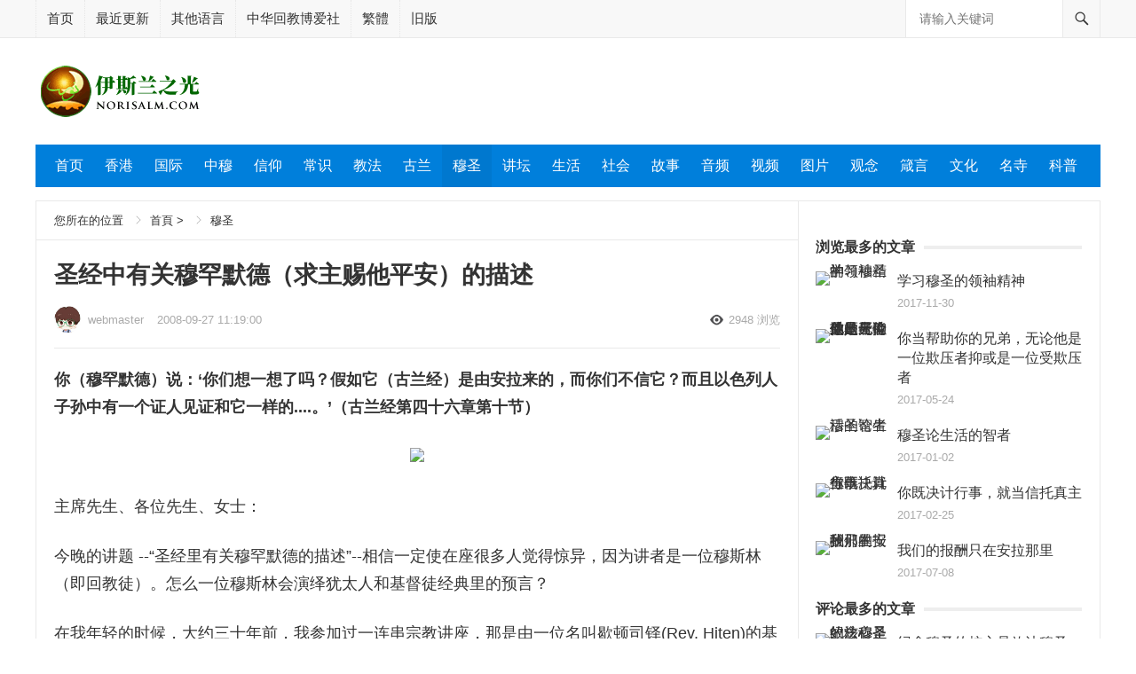

--- FILE ---
content_type: text/html
request_url: http://norislam.com/html/hadith/2015-04-29/3933.html
body_size: 69740
content:
<!DOCTYPE html>
<html lang="zh-CN">
<head>
<meta charset="UTF-8">
<meta name="viewport" content="width=device-width, initial-scale=1">
<meta http-equiv="X-UA-Compatible" content="IE=edge">
<meta name="HandheldFriendly" content="true">
<link rel="shortcut icon" href="/skin/ecms187/images/favicon.ico"/>
<meta name="keywords" content="穆圣" />
<meta name="description" content="圣经中有关穆罕默德（求主赐他平安）的描述 " />
<title>圣经中有关穆罕默德（求主赐他平安）的描述--伊斯兰之光</title>
<link rel='stylesheet'  href='/skin/ecms187/css/style.css' type='text/css' media='all' />
<link rel='stylesheet'  href='/skin/ecms187/css/genericons.css' type='text/css' media='all' />
<link rel='stylesheet'  href='/skin/ecms187/css/responsive.css' type='text/css' media='all' />
<script type='text/javascript' src='http://www.norislam.com/e15/skin/ecms187/js/jquery.js?ver=1.12.4'></script>
<script type='text/javascript' src='/skin/ecms187/js/jquery-migrate.min.js?ver=1.4.1'></script>
<script type="text/javascript" src="/e/data/js/ajax.js"></script>
</head>

<body class="post-template-default single single-post postid-3933 single-format-standard">
<div id="page" class="site"> <header id="masthead" class="site-header clear">
    <div id="primary-bar">
      <div class="container">
        <nav id="primary-nav" class="main-navigation">
          <div class="menu-container">
            <ul id="primary-menu" class="sf-menu">
              <li><a href="/">首页</a></li>
<li><a href="/html/latest">最近更新</a></li>
<li><a href="#">其他语言</a>
<ul class="sub-menu">
<li><a href="http://www.hkislam.com/en/">English</a></li>
<li><a href="http://www.hkislam.com/Arabic/index.asp">Arabic</a></li>
<li><a href="http://www.hkislam.com/Urdu/">Urdu</a></li>
</ul>
</li>
<li><a href="http://www.cmcfa.com">中华回教博爱社</a></li>
<li><a href="http://www.hkislam.com/">繁體</a></li>
<li><a href="http://www.hkislam.com/index.php">旧版</a></li> 
              <script src="/e/member/login/loginjs.php"></script>
            </ul>
          </div>
        </nav>
        <div class="header-search">
          <form onsubmit="return checkSearchForm()" method="post" name="searchform" id="searchform" class="searchform" action="/e/search/index.php" >
            <input type="search" name="keyboard" class="search-input" placeholder="请输入关键词" autocomplete="off">
            <button type="submit" class="search-submit"><span class="genericon genericon-search"></span></button>
            <input type="hidden" value="title" name="show">
            <input type="hidden" value="1" name="tempid">
            <input type="hidden" value="article" name="tbname">
            <input name="mid" value="1" type="hidden">
            <input name="dopost" value="search" type="hidden">
          </form>
        </div>
      </div>
    </div>
    <div class="site-start clear">
      <div class="container">
        <div class="site-branding">
          <div id="logo"> <span class="helper"></span> <a href="/" rel="home"> <img src="/images/logo.gif" alt=""/> </a> </div>
        </div>
        <div id="zhutibaba-ad-11" class="header-ad widget_ad ad-widget">
          <div class="adwidget"><script src=/d/js/acmsd/thea1.js></script></div>
        </div>
        <span class="mobile-menu-icon"> <span class="menu-icon-open">菜单</span> <span class="menu-icon-close"><span class="genericon genericon-close"></span></span> </span> </div>
    </div>
    <div id="secondary-bar" class="container  clear">
      <nav id="secondary-nav" class="secondary-navigation">
        <div class="menu-container">
          <ul id="secondary-menu" class="sf-menu">
            <li class=""><a href="/">首页</a></li>
            <li class="" ><a href="/html/hk2/">香港</a></li><li class="" ><a href="/html/International/">国际</a></li><li class="" ><a href="/html/China/">中穆</a></li><li class="" ><a href="/html/Faith/">信仰</a></li><li class="" ><a href="/html/common/">常识</a></li><li class="" ><a href="/html/laws/">教法</a></li><li class="" ><a href="/html/research/">古兰</a></li><li class="current-menu-item" ><a href="/html/hadith/">穆圣</a></li><li class="" ><a href="/html/platform/">讲坛</a></li><li class="" ><a href="/html/Life/">生活</a></li><li class="" ><a href="/html/Fait_life/">社会</a></li><li class="" ><a href="/html/Story/">故事</a></li><li class="" ><a href="/html/Names_and_attributes_of_Allah/">音频</a></li><li class="" ><a href="/html/VideoVideo_audio/">视频</a></li><li class="" ><a href="/html/picture/">图片</a></li><li class="" ><a href="/html/Values/">观念</a></li><li class="" ><a href="/html/Proverbs/">箴言</a></li><li class="" ><a href="/html/Culture/">文化</a></li><li class="" ><a href="/html/mosque/">名寺</a></li><li class="" ><a href="/html/Nature&Science/">科普</a></li>          </ul>
        </div>
      </nav>
    </div>
    <div class="mobile-menu clear">
      <div class="container">
        <div class="menu-left">
          <div class="menu-container">
            <ul id="primary-mobile-menu" class="">
              <li><a href="/">首页</a></li>
<li><a href="/html/latest">最近更新</a></li>
<li><a href="#">自定义链接</a></li>
<li><a href="#">自定义链接</a></li>
<li><a href="/e/member/cp/">会员中心</a></li>
            </ul>
            </li>
            </ul>
          </div>
        </div>
        <div class="menu-right">
          <div class="menu-container">
            <ul id="secondary-mobile-menu" class="">
              <li class=""><a href="/"  title="网站首页">网站首页</a></li>
                                          <li class=""><a href="/html/hk2/">
                香港                </a></li>
                                          <li class=""><a href="/html/International/">
                国际                </a></li>
                                          <li class=""><a href="/html/China/">
                中穆                </a></li>
                                          <li class=""><a href="/html/Faith/">
                信仰                </a></li>
                                          <li class=""><a href="/html/common/">
                常识                </a></li>
                                          <li class=""><a href="/html/laws/">
                教法                </a></li>
                                          <li class=""><a href="/html/research/">
                古兰                </a></li>
                                          <li class="current-menu-item"><a href="/html/hadith/">
                穆圣                </a></li>
                                          <li class=""><a href="/html/platform/">
                讲坛                </a></li>
                                          <li class=""><a href="/html/Life/">
                生活                </a></li>
                                          <li class=""><a href="/html/Fait_life/">
                社会                </a></li>
                                          <li class=""><a href="/html/Story/">
                故事                </a></li>
                                          <li class=""><a href="/html/Names_and_attributes_of_Allah/">
                音频                </a></li>
                                          <li class=""><a href="/html/VideoVideo_audio/">
                视频                </a></li>
                                          <li class=""><a href="/html/picture/">
                图片                </a></li>
                                          <li class=""><a href="/html/Values/">
                观念                </a></li>
                                          <li class=""><a href="/html/Proverbs/">
                箴言                </a></li>
                                          <li class=""><a href="/html/Culture/">
                文化                </a></li>
                                          <li class=""><a href="/html/mosque/">
                名寺                </a></li>
                                          <li class=""><a href="/html/Nature&Science/">
                科普                </a></li>
                          </ul>
          </div>
        </div>
      </div>
    </div>
    <span class="search-icon"> <span class="genericon genericon-search"></span> <span class="genericon genericon-close"></span> </span> </header>
<div class="nav2">
          <ul>
                        <li class=""><a href="/"  title="网站首页">首页</a></li>
                                          <li class=""><a href="/html/hk2/">
                香港                </a></li>
                                          <li class=""><a href="/html/International/">
                国际                </a></li>
                                          <li class=""><a href="/html/China/">
                中穆                </a></li>
                                          <li class=""><a href="/html/Faith/">
                信仰                </a></li>
                                          <li class=""><a href="/html/common/">
                常识                </a></li>
                                          <li class=""><a href="/html/laws/">
                教法                </a></li>
                                          <li class=""><a href="/html/research/">
                古兰                </a></li>
                                          <li class="hover"><a href="/html/hadith/">
                穆圣                </a></li>
                                          <li class=""><a href="/html/platform/">
                讲坛                </a></li>
                                          <li class=""><a href="/html/Life/">
                生活                </a></li>
                                          <li class=""><a href="/html/Fait_life/">
                社会                </a></li>
                                          <li class=""><a href="/html/Story/">
                故事                </a></li>
                                          <li class=""><a href="/html/Names_and_attributes_of_Allah/">
                音频                </a></li>
                                          <li class=""><a href="/html/VideoVideo_audio/">
                视频                </a></li>
                                          <li class=""><a href="/html/picture/">
                图片                </a></li>
                                          <li class=""><a href="/html/Values/">
                观念                </a></li>
                                          <li class=""><a href="/html/Proverbs/">
                箴言                </a></li>
                                          <li class=""><a href="/html/Culture/">
                文化                </a></li>
                                          <li class=""><a href="/html/mosque/">
                名寺                </a></li>
                                          <li class=""><a href="/html/Nature&Science/">
                科普                </a></li>
              </ul>
        </div>

  <div class="clear"></div>
  <div id="content" class="site-content container clear">
    <div class="clear">
      <div id="primary" class="content-area">
        <div class="breadcrumbs"> <span class="breadcrumbs-nav"> <span class="here">您所在的位置</span> <a href="/">首頁</a>&nbsp;>&nbsp;<a href="/html/hadith/">穆圣</a> </span> </span> </div>
        <main id="main" class="site-main" >
          <article id="post-133" class="post-3933 post type-post status-publish format-standard has-post-thumbnail hentry">
            <header class="entry-header">
              <h1 class="entry-title">圣经中有关穆罕默德（求主赐他平安）的描述</h1>
                            <div class="entry-meta"> <span class="entry-author">  <img src='/skin/ecms187/images/avatar.jpg' class='avatar avatar-80 photo' height='80' width='80'/> webmaster  </span> <span class="entry-date"> 2008-09-27 11:19:00 </span> <span class="sticky-meta-right"> <span class="bdsharebuttonbox"> <a href="#" class="bds_more" data-cmd="more"></a> <a href="#" class="bds_tsina" data-cmd="tsina" title="分享到新浪微博"></a> <a href="#" class="bds_weixin" data-cmd="weixin" title="分享到微信"></a> <a href="#" class="bds_sqq" data-cmd="sqq" title="分享给QQ好友"></a> <a href="#" class="bds_qzone" data-cmd="qzone" title="分享到QQ空间"></a> </span> <span class="meta-right"> <span class="entry-comment"><a href="/html/hadith/2015-04-29/3933.html#respond" class="comments-link" ><script src=/e/public/ViewClick/?classid=64&id=3933&addclick=1></script> 浏览</a></span> </span>
                </span> </div>
            </header>
<div class="pcd_ad"><script src=/d/js/acmsd/thea15.js></script></div>
<div class="mbd_ad"></div>
            <div class="entry-content">
              
              <p><strong>你（穆罕默德）说：‘你们想一想了吗？假如它（古兰经）是由安拉来的，而你们不信它？而且以色列人子孙中有一个证人见证和它一样的....。’（古兰经第四十六章第十节）</strong></p>
<p align="center"><a href="/d/file/html/hadith/2020-09-05/5147ab9f158869b94530a5227e3d7b64.jpg" target="_blank"><img border="0" src="/d/file/html/hadith/2020-09-05/5147ab9f158869b94530a5227e3d7b64.jpg" /></a></p>
<p>主席先生、各位先生、女士：</p>
<p>今晚的讲题 --“圣经里有关穆罕默德的描述”--相信一定使在座很多人觉得惊异，因为讲者是一位穆斯林（即回教徒）。怎么一位穆斯林会演绎犹太人和基督徒经典里的预言？</p>
<p>在我年轻的时候，大约三十年前，我参加过一连串宗教讲座，那是由一位名叫歇顿司铎(Rev. Hiten)的基督教神学家主持的，地点在德尔班(Durban，南非联邦东部一海港）的皇家剧院(Theater Royal)。</p>
<p><strong>教宗或基辛格？</strong></p>
<p>这位司铎正在讲述圣经理的预言。他继而证明圣经预言苏俄的崛起，和末日的来临。在讲到某处时他甚至要证明教宗也被包括在圣经预言之内。他起劲地细述，为的是要使听众相信启示录（新约圣经最后一书）所载的“兽六百六十六”是指那被认为是代表基督(Vicar of Christ on earth)的教宗。我们穆斯林不宜介入这个罗马天主教徒和基督教徒之间的争论；不过，顺带的说，据基督徒最新的解释，“兽六百六十六”是指基辛格博士(1)。基督教学者们灵巧和努力不懈地证明他们的说法是对的。</p>
<p>歇顿司铎的演讲使我不禁要问，若圣经预言这么多的事，包括教宗和以色列，那它一定也会述及有关人类最伟大的施惠者--至圣穆罕默德（愿主赐他平安）。</p>
<p>从我早年开始，我便致力寻找这个答案。我接触过很多教士，参加讲道会，和读遍了一切我所遇到有关圣经预言的文字。今晚我要向大家讲述一次我和一位德国新教(Dutch Reformed Church)教士的谈话。</p>
<p><strong>幸运的十三</strong></p>
<p>在一次纪念至圣穆罕默德诞辰聚会里，我被邀到特兰斯瓦尔(Transvaal南非共和国东北部一省)演讲。我知道在特兰斯瓦尔的人说的是非洲语，就是穆斯林，也说非洲语。我觉得我应要略懂一点该种语言，好使我可以和当地人亲切些。我打开电话簿，打电话给说非洲语的教堂，我向教士们表明目的，说有兴趣与他们谈谈，但他们全都婉拒我的请求。十三是我的幸运号码，第十三次电话接通后，使我雀跃万分。一位名云希顿(Van heerden)的教士答应在我去特兰斯瓦尔的星期六那天下午与我在他家里相聚。</p>
<p>他热诚的在阳台款待我。他说如我不介意，他想和其岳父（一位七十岁的老人）一起与我谈谈。我不介意，于是我们三人便安坐于他的书房里。</p>
<p><strong>为什么没有？</strong></p>
<p>我问：“圣经对穆罕默德有什么描述？”他毫不犹疑的说：“没有！”我问：“为什么没有？根据你们的解释，圣经载有很多关于苏俄崛起和世界末日的预言，甚至述及罗马天主教教宗。”他说：“是，但并没有提及穆罕默德。”我再问：“为什么没有？的确穆罕默德这人使亿万信徒相信：</p>
<p><strong>耶稣(2)是奇迹诞生</strong></p>
<p>耶稣是主的使者(3)(Messiah，古兰经国语译解译作埋希哈）</p>
<p>耶稣得主的允许使死人复活，治愈盲人和痲疯患者。</p>
<p>这书（圣经）必然有多少提及这位称颂耶稣和其母亲玛莉亚的伟大领袖。”</p>
<p>与我们一起的老者答：“我的孩子，五十年来我一直阅读圣经，如有任何地方提及他，我一定知道的。”</p>
<p><strong>不是指名道姓的！</strong></p>
<p>我问：“据你所说，在旧约圣经里不是有数以百计预言关于耶稣的来临吗？”那教士插口说：“不是以百计，是以千计。”我说：“我不是要争论在旧约里是否有一个或千个预言提及耶稣的到来，因为整个穆斯林世界已接受了有关耶稣来临之说，而并不需要靠圣经预言的引证。我们穆斯林之所以接受真正身份(de facto)的耶稣，全只凭穆罕穆德；同时，现今世上至少有九亿人敬爱这伟大的主的差使--耶稣，他们不是由于基督徒凭圣经把他们说服。在这〝成千″的预言中，可否请你只举出一例，在其中载有耶稣这个名字？那〝埋希哈″(Messiah)，译做〝基督″(Christ)，并不是名字，而是一称号。是否有这么一句预言，说埋希哈的名字是耶稣，而他的母亲名玛莉亚，他的父亲名约瑟(Joseph the Carpenter)，他并且将会于希律王(Herod the King)在位时诞生，等等...？没有！一切这些细节都没有，那么，你怎可以断定那〝成千″的预言是指耶稣？”</p>
<p><strong>何谓预言？</strong></p>
<p>教士回答说：“你要知道，预言是以文字描绘一些将来发生的事物。当事物真的来临，我们便可清晰地从预言中看见事物的上演。”我说：“其实你做的就是推理，逻辑演绎，你把二和二相加。”他说：“对。”我说：“倘若你是以这方法来处理这〝成千″的预言，从而证明这些预言是描述耶稣的话，那为什么我们不可用同样方式来看待穆罕默德？”教士同意，说这是公平的假设，一个对问题合理的处理方式。</p>
<p>我请他打开旧约申命记第十八章十八节。我以非洲语念出该章节的内容，因为我目的是要多些练习南非的土语。（申命记第十八章十八节南非语译文从略）。</p>
<p>中文翻译：“我必在他们弟兄中间，给他们兴起一位先知像你，我要将当说的话传给他，他要将我一切所吩咐的，都传给他们。”</p>
<p><strong>先知（4）像摩西</strong></p>
<p>念完那章节后，我为我的不大正确的非洲语发音道歉，但教士说我念的不错。我问：“这预言暗指谁？”他毫不犹疑地答：“耶稣！”我问：“为什么是耶稣--他的名字不见提及？”教士答：“因为预言是以文字描绘某些将来发生的事物，我们认为这章节的文字正好是形容他。你看，在这预言里最重要之处是像你二字--像摩西，而耶稣正是像摩西。”我问：“什么地方是耶稣像摩西？”教士答：“首先，摩西是犹太人，耶稣也是犹太人；其次，摩西是先知，耶稣也是先知，所以，耶稣像摩西，而这正是主给摩西的预言--像你。”“你可否看到他们其他相似的地方？”我问。教士说他不能。我回答说：“如只是以这两点作为找寻这章节里所预言的人的标准，那么这些标准亦可同样适用于圣经里任何一位在摩西支后的先知，例如：所罗门(Solomon)以赛亚(Isaiah)、以西结(Ezekiel)、但以理(Daniel)、何西阿(Hosea)、约珥(Joel)、玛垃基(Malachi)、施洗约翰(John the Baptist)等；因为他们全都是犹太人而同时也是先知，为什么我们不可以说这预言是指他们任何一人，而独指耶稣？为何我们要轻此重彼？”教士没有回答。我继续说：“依我看，耶稣最不像摩西，如我有说错，请指正我。”</p>
<p><strong>三不像</strong></p>
<p>于是，我向他解释说：“第一，耶稣不像摩西，因为，据你们所说，耶稣是主，而摩西不是主，对吗？”他答：“对。”我说：“因此耶稣不像摩西！第二，据你们所说，耶稣为世人赎罪而死，但摩西不需要为世人赎罪而死，对吗？”他又说：“对。”我说：“因此耶稣不像摩西！第三，据你们所说，耶稣曾到地狱三天，但摩西不需要到那里去，对吗？”他温顺地回答：“对。”我总结说：“因此耶稣不像摩西！”</p>
<p>“且慢，”我继续说：“这些都不是强有力的，可触摸的事实，它们只不过是信仰上的东西，年纪轻的不易明白，让我们讨论一些更简单易明的，就是要你的孩子来听，也容易跟上，好吗？”教士很高兴接纳我的提议。</p>
<p><strong>父、母</strong></p>
<p>（一）“摩西有父，也有母。穆罕默德有父，也有母。可是耶稣只有母，没有父，对吗？”他说：“对。”我说：“因此，耶稣不像摩西，穆罕默德才像摩西。”</p>
<p><strong>奇迹诞生</strong></p>
<p>（二）“摩西和穆罕默德同是因自然物界条件而生的，及是由其父母的性结合而生；但耶稣是因奇迹而生的。马太福音第一章十八节告诉我们：‘...他母亲玛莉亚已经许配了约瑟，还没有迎娶，玛莉亚就从圣灵怀了孕。’同时，路加福音告诉我们，当玛莉亚得知她生孩子的喜讯的时候，她问：‘我没有出嫁，怎么有这事呢？天使回答说，圣灵要临到你身上，至高者的能力要阴庇你...。’（路加福音第一章卅五节）。古兰经以更崇高庄重的语气证实耶稣的奇迹诞生。‘妈尔嫣（玛莉亚）说：我的主啊！未曾有人接近我，我从哪里有子呢？主说：虽然如此，安拉(5)随意造化他意欲的，当祂决定一事的时候，只对它说〝有″，它立刻就有。’（古兰经第三章四十七节）主不需要置一卵于人或动物体内，祂只要意欲〝有″，物便显现了。这就是穆斯林对耶稣诞生的观念。”我问教士说：“是否耶稣的奇迹诞生与摩西和穆罕默德的自然诞生刚好相反？”他神气地答：“是！”我说：“因此耶稣不像摩西，穆罕默德才像摩西。主在申命记第十八章十八节对摩西说：‘像你’（像摩西），而穆罕默德正好像摩西。”</p>
<p><strong>婚姻</strong></p>
<p>（三）“摩西和穆罕默德有结婚，生孩子，但耶稣整生人都是独身，对吗？”教士说：“对。”我说：“因此耶稣不像摩西，穆罕默德才像摩西。”</p>
<p><strong>耶稣被族人拒绝</strong></p>
<p>（四）“摩西和穆罕默德在世时，其族人认之为先知、圣人。虽然犹太人对摩西施以无止境的迫害，甚至要杀他于荒野，但在整个民族而言，他们承认摩西是主给他们派来的差使。阿拉伯人亦曾使穆罕默德走投无路，教他受尽了苦头。他在麦加宣道十三年后，被迫迁离其出生地，但在他死前，整个阿拉伯民族承认他是主的差使。可是，据圣经上说，‘他（耶稣）到自己的地方来，自己的人倒不接待他。’（约翰福音第一章十一节）甚至现在，差不多二千年后，耶稣的族人--犹太人--大体上仍拒绝他，对吗？”教士说：“对。”我说：“因此，耶稣不像摩西，穆罕默德才像摩西。”</p>
<p><strong>俗世之国</strong></p>
<p>（五）“摩西和穆罕默德同是主的差使，也是王。主的差使，是一位接受天启的人，他把天启不增删的传给世人，及指引世人于正道。王者，是有权置人于生死的人，此人是否戴冠冕，或人们是否称呼他为〝皇帝″等等，都毫不重要，如他有特权处人以死刑，他便是王。摩西就是有此特权的人。你可还记得一以色列人在安息日检柴被人发现，摩西使人用石头把检柴人打死。（民数记第十五章卅六节）。圣经也提及其他罪刑，犯者都被摩西判处死刑。穆罕默德也操生杀之权。不过，在圣经里，有些人如约拿、但以理、以斯拉、施洗约翰，虽是主的差使，但无力推行法典，只能传达主的信息，而在别人断言拒绝其信息时显得无可奈何。耶稣不幸亦是其中一例。圣经清楚证明这点：当耶稣被拉到罗马总督彼拉多跟前，被指煽动叛乱，耶稣提出一有力证据自辩，他答说：‘我的国不属这世界，我的国若属这世界，我的臣仆必要争战，使我不至于被交给犹太人，只是我的国不属这世界。’（约翰福音第十八章卅六节）这话使彼拉多得到心安，耶稣虽是疯子（因彼拉多不信主，不信耶稣说真实话，以为他疯狂了），他不会对自己的统治权构成威胁。耶稣所宣称的是〝属灵的国″(spiritual kingdom)，也就是说，他只称自己是一先知而已！对吗？”教士答：“对。”我说：“因此耶稣不像摩西，穆罕默德才像摩西。”</p>
<p><strong>没有新律法</strong></p>
<p>（六）“摩西和穆罕默德给人带来新律法。摩西不仅给以色列人带来十诫(Ten Commandments)，更制订了一套完整的礼法，以指导其族人。穆罕默德源出于一愚昧野蛮的民族，族人与继母通婚，活埋女儿；那时，酗酒、通奸、赌博和拜偶像是每日不可或缺的事。吉朋(Gibbon)在〝罗马帝国的没落″(Decline and Fall of the Roman Empire)一书中有此描述：‘人的凶残几近失去常性，与禽兽无异。’在那日子里，人兽难以区分，人只是野兽的化身。”</p>
<p>“穆罕默德的到来，使他们从卑贱野蛮之境跃升为，如喀莱尔(Thomas Carlyle苏格兰作家、历史学家及哲学家)所说，‘知识与光明之旗手’。‘对于阿拉伯人来说简直有如自黑暗找到光明。阿拉伯首次得到新生。一个自天地出开便浪迹荒野的穷苦游牧民族竟由渺小失落之境摇身一变而成举世知名。其后的一百年间，阿拉伯的统治权伸延至西班牙的格拉那达(Granada)和印度的德里(Delhi)。凭着勇武与才智，阿拉伯的光芒照耀了世界上一大片土地...。’这一切的功绩正是由于穆罕默德带给他的族人一套他们所未有的法律和秩序。”</p>
<p>“至于耶稣，当犹太人怀疑他可能是骗子时，他极力向他们保证说自己并不是给他们带来-新宗教-没有新律法。如耶稣所说：‘莫想我来要废掉律法和先知，我来不是要废掉，乃是要成全。我实在告诉你们，就是到天地都废去了，律法的一点一画也不能废去，都要成全。’（马太福音第五章十七至十八节）换句话说，他不是要带来新的律法：他的到来只是要成全已有的法律，这正是他要犹太人明白的，除非他别有用心诱使犹太人相信他是神，和以诡计给他们创一新宗教。不会！主的差使永不会采用这些卑劣手段去破坏主的宗教。他要成全律法。他遵守摩西的诫律，尊重安息日。未尝有一犹太人指着耶稣说：〝为何你不守斋？″或〝为何你撕面包前不洗手？″这些指责常用于耶稣的门徒，但未尝用于耶稣，这是因为他尊重以前的使者所定下的法律。简言之，他没有创新宗教，没有像摩西和穆罕默德带来新法律，对吗？”教士答：“对。”我说：“因此耶稣不像摩西，穆罕默德才像摩西。”</p>
<p><strong>他们怎样去世</strong></p>
<p>“摩西和穆罕默德都是死于自然，但据基督教义，耶稣是死于被钉在十字架上，对吗？”教士说：“对。”我断言说：“因此耶稣不像摩西，穆罕默德才像摩西。”</p>
<p><strong>居于天</strong></p>
<p>“摩西和穆罕默德死后被埋葬地下，但据你们说，耶稣死后安息于天，对吗？”教士说：“对。”我说：“因此耶稣不像摩西，穆罕默德才像摩西。”</p>
<p>-----------</p>
<p>注释：</p>
<p>(1）基督徒注释家把每一个英文字母配以数字六或六的倍数，即是：A=6, B=12, C=18, D=24如此类推。以六为基数是因为在圣经里〝兽″的数值是〝666″。试以此法计算基辛格博士。</p>
<p>(2)即尔撒。由于作者与基督教人士谈话，为了方便起见，人名乃习用圣经称号。</p>
<p>(3)埋希哈Messiah此名来自阿拉伯和希伯来语Masaha，意即擦、按摩、涂膏，在宗教意义上，解作被涂膏的人---教士和帝王被涂以膏者，即被授以职衔。埋希哈译作基督Christ并不作〝神″解，甚至在圣经里古列也被授予此职衔，使其统辖列国。（以赛亚书第四十五章一节）</p>
<p>(4)“先知”在伊斯兰教里，应解作“主的使者”，原因如（2），故习用之。</p>
<p>(5)安拉，闪族语（包括希伯来人、阿拉伯人、腓尼基人和亚述人），是神的专有名词，亦即造物主。</p>
<p>              

            </div>
            <div class="pagination2 pagination-multi"><ul><a title="Page">&nbsp;<b>1</b>/<b>3</b> </a>&nbsp;&nbsp;&nbsp;<b>1</b>&nbsp;<a href="/html/hadith/2015-04-29/3933_2.html">2</a>&nbsp;<a href="/html/hadith/2015-04-29/3933_3.html">3</a>&nbsp;<a href="/html/hadith/2015-04-29/3933_2.html">下一頁</a>&nbsp;<a href="/html/hadith/2015-04-29/3933_3.html">尾頁</a></ul></div>
<div class="pcd_ad"><script src=/d/js/acmsd/thea17.js></script></div>
<div class="mbd_ad"></div>
            <div class="entry-footer clear">
              <div class="entry-tags"> <span class="tag-links"> <a href="/e/tags/?tagname=%E7%A9%86%E5%9C%A3" target="_blank">穆圣</a> &nbsp; <a href="/e/tags/?tagname=%E4%B8%8D%E5%90%8C%E4%BF%A1%E4%BB%B0" target="_blank">不同信仰</a></span> </div>
              <span class="entry-like"> <span class="sl-wrapper"><a href="JavaScript:makeRequest('/e/public/digg/?classid=64&id=3933&dotop=1&doajax=1&ajaxarea=diggnum','EchoReturnedText','GET','');" class="sl-button sl-button-133" title="点赞这篇文章"><span class="sl-count" id="diggnum"><script src=/e/public/ViewClick/?classid=64&id=3933&down=5></script> <em>赞</em></span></a><span class="sl-loader"></span></span> </span> </div>
          </article>
          
          <div class="entry-related clear">
            <h3>为您推荐</h3>
            <div class="related-loop clear"> <div class="hentry"> <a class="thumbnail-link" href="/html/Story/2022-01-02/9876.html">
                <div class="thumbnail-wrap"> <img width="300" height="200" src="/d/file/html/Story/2022-01-02/b36bc95694ef0b48baa2dd88a0995c0a.jpg" class="attachment-post_thumb size-post_thumb wp-post-image" alt="穆圣将天房钥匙物归原主" /> </div>
                </a>
                <h2 class="entry-title"><a href="/html/Story/2022-01-02/9876.html">穆圣将天房钥匙物归原主</a></h2>
              </div><div class="hentry"> <a class="thumbnail-link" href="/html/hadith/2021-11-14/9838.html">
                <div class="thumbnail-wrap"> <img width="300" height="200" src="/d/file/html/hadith/2021-11-14/245464b870f491a1c7c28b05000426f7.jpg" class="attachment-post_thumb size-post_thumb wp-post-image" alt="效法穆圣：以优美的方式让真理直击他人心灵" /> </div>
                </a>
                <h2 class="entry-title"><a href="/html/hadith/2021-11-14/9838.html">效法穆圣：以优美的方式让真理直击他</a></h2>
              </div><div class="hentry"> <a class="thumbnail-link" href="/html/hadith/2021-10-25/9820.html">
                <div class="thumbnail-wrap"> <img width="300" height="200" src="/d/file/html/hadith/2021-10-25/72d5f9a97611dcbc14108e48ec193903.jpg" class="attachment-post_thumb size-post_thumb wp-post-image" alt="穆圣成为先知的征兆" /> </div>
                </a>
                <h2 class="entry-title"><a href="/html/hadith/2021-10-25/9820.html">穆圣成为先知的征兆</a></h2>
              </div><div class="hentry"> <a class="thumbnail-link" href="/html/hadith/2021-10-24/9819.html">
                <div class="thumbnail-wrap"> <img width="300" height="200" src="/d/file/html/hadith/2021-10-24/152b484bfe288104a8eeb32284206cec.jpg" class="attachment-post_thumb size-post_thumb wp-post-image" alt="穆圣的宽容精神与《侯代比亚和约》的签订" /> </div>
                </a>
                <h2 class="entry-title"><a href="/html/hadith/2021-10-24/9819.html">穆圣的宽容精神与《侯代比亚和约》</a></h2>
              </div><div class="hentry"> <a class="thumbnail-link" href="/html/hadith/2015-05-08/5904.html">
                <div class="thumbnail-wrap"> <img width="300" height="200" src="/d/file/html/hadith/2021-10-21/bd18c5ab6fe10b202556d540261e9327.jpg" class="attachment-post_thumb size-post_thumb wp-post-image" alt="纪念穆圣的核心是效法穆圣" /> </div>
                </a>
                <h2 class="entry-title"><a href="/html/hadith/2015-05-08/5904.html">纪念穆圣的核心是效法穆圣</a></h2>
              </div><div class="hentry"> <a class="thumbnail-link" href="/html/Fait_life/2015-04-15/1433.html">
                <div class="thumbnail-wrap"> <img width="300" height="200" src="/d/file/html/Fait_life/2021-10-20/52b28c1b41f75e7e14df9e22ef4e6e73.jpg" class="attachment-post_thumb size-post_thumb wp-post-image" alt="穆圣“辞朝演说”的现实意义" /> </div>
                </a>
                <h2 class="entry-title"><a href="/html/Fait_life/2015-04-15/1433.html">穆圣“辞朝演说”的现实意义</a></h2>
              </div> </div>
          </div>
          <div id="comments" class="comments-area">
            <div id="respond" class="comment-respond">
              <h3 id="reply-title" class="comment-reply-title">发表评论 <small><a rel="nofollow" id="cancel-comment-reply-link" href="/html/hadith/2015-04-29/3933.html#respond" style="display:none;">取消回复</a></small></h3>
              <form action="/e/pl/doaction.php" method="post" name="saypl" id="commentform" class="comment-form" novalidate onsubmit="return CheckPl(document.saypl)">
                <p class="comment-notes"><span id="email-notes">电子邮件地址不会被公开。</span> 必填项已用<span class="required">*</span>标注</p>
                <p class="comment-form-comment">
                  <label for="comment">评论</label>
                  <textarea id="comment" name="saytext" cols="45" rows="8" maxlength="65525" required></textarea>
                </p>
                <p class="comment-form-author">
                  <label for="author">昵称 <span class="required">*</span></label>
                  <input id="author" name="username" type="text" value="" size="30" maxlength="245" required='required' />
                </p>
                <p class="comment-form-email">
                  <label for="email">电子邮件 <span class="required">*</span></label>
                  <input id="email" name="email" type="email" value="" size="30" maxlength="100" aria-describedby="email-notes" required='required' />
                </p>
                <p class="comment-form-url">
                  <label for="url">站点</label>
                  <input id="url" name="weburl" type="url" value="" size="30" maxlength="200" />
                </p>
                <p class="comment-form-key">
                  <label for="key">验证码 <span class="required">*</span></label>
                  <input id="key" name="key" type="text" value="" size="30" maxlength="200" />
                  <img src="/e/ShowKey/?v=pl" align="absmiddle" name="plKeyImg" id="plKeyImg" onclick="plKeyImg.src='/e/ShowKey/?v=pl&t='+Math.random()" title="看不清楚,点击刷新" />
                </p>
                <p class="form-submit">
                  <input name="submit" type="submit" id="submit" class="submit" value="发表评论" />
                  <input name="id" type="hidden" id="id" value="3933" />
<input name="classid" type="hidden" id="classid" value="64" />
<input name="enews" type="hidden" id="enews" value="AddPl" />
<input name="repid" type="hidden" id="repid" value="0" />
<input type="hidden" name="ecmsfrom" value="/html/hadith/2015-04-29/3933.html">
<input name="password" type="hidden" class="inputText" id="password" value="" size="16" />
<input name="nomember" type="hidden" id="nomember" value="1" checked="checked" />
                </p>
              </form>
            </div>
            <!-- #respond -->
            <h2 class="comments-title"> 1条评论 </h2>
            <ol class="comment-list">
              <script src="/e/pl/more/?classid=64&id=3933&num=10"></script>
            </ol>
          </div>
        </main>
      </div>     
      <aside id="secondary" class="widget-area sidebar">
        <div id="zhutibaba-ad-9" class="widget widget_ad ad-widget">
          <div class="adwidget"><script src=/d/js/acmsd/thea10.js></script></div>
          
        </div>
        <div id="zazhi_1-views-2" class="widget widget-zazhi-1-views widget_posts_thumbnail">
          <h2 class="widget-title"><span>浏览最多的文章</span></h2>
          <ul>
                        <li class="clear"><a href="/html/hadith/2016-12-17/7659.html" rel="bookmark">
              <div class="thumbnail-wrap"><img width="80" height="80" src="/d/file/html/reading_Islam/Mohamed/2016-12-17/033f60c249e67457fa211c138f9506f1.jpg" class="attachment-widget_thumb size-widget_thumb wp-post-image" alt="学习穆圣的领袖精神" /></div>
              </a>
              <div class="entry-wrap"><a href="/html/hadith/2016-12-17/7659.html" rel="bookmark">
                学习穆圣的领袖精神                </a>
                <div class="entry-meta">
                  2017-11-30                </div>
              </div>
            </li>
                        <li class="clear"><a href="/html/hadith/2017-05-24/8061.html" rel="bookmark">
              <div class="thumbnail-wrap"><img width="80" height="80" src="/d/file/html/hadith/2017-05-24/0f494c9a4f119c7f7dea54cd7ab8159c.jpg" class="attachment-widget_thumb size-widget_thumb wp-post-image" alt="你当帮助你的兄弟，无论他是一位欺压者抑或是一位受欺压者" /></div>
              </a>
              <div class="entry-wrap"><a href="/html/hadith/2017-05-24/8061.html" rel="bookmark">
                你当帮助你的兄弟，无论他是一位欺压者抑或是一位受欺压者                </a>
                <div class="entry-meta">
                  2017-05-24                </div>
              </div>
            </li>
                        <li class="clear"><a href="/html/hadith/2017-01-02/7701.html" rel="bookmark">
              <div class="thumbnail-wrap"><img width="80" height="80" src="/d/file/html/reading_Islam/Mohamed/2017-01-02/cf46283cbfafc5b062c66491f4f63758.jpg" class="attachment-widget_thumb size-widget_thumb wp-post-image" alt="穆圣论生活的智者" /></div>
              </a>
              <div class="entry-wrap"><a href="/html/hadith/2017-01-02/7701.html" rel="bookmark">
                穆圣论生活的智者                </a>
                <div class="entry-meta">
                  2017-01-02                </div>
              </div>
            </li>
                        <li class="clear"><a href="/html/hadith/2017-02-25/7837.html" rel="bookmark">
              <div class="thumbnail-wrap"><img width="80" height="80" src="/d/file/html/reading_Islam/Mohamed/2017-02-25/3dc219affe53faf7db95fdfee8596e0e.jpg" class="attachment-widget_thumb size-widget_thumb wp-post-image" alt="你既决计行事，就当信托真主" /></div>
              </a>
              <div class="entry-wrap"><a href="/html/hadith/2017-02-25/7837.html" rel="bookmark">
                你既决计行事，就当信托真主                </a>
                <div class="entry-meta">
                  2017-02-25                </div>
              </div>
            </li>
                        <li class="clear"><a href="/html/hadith/2017-07-08/8194.html" rel="bookmark">
              <div class="thumbnail-wrap"><img width="80" height="80" src="/d/file/html/hadith/2017-07-08/7871fb97187c31af2411390a8aac6c86.jpg" class="attachment-widget_thumb size-widget_thumb wp-post-image" alt="我们的报酬只在安拉那里" /></div>
              </a>
              <div class="entry-wrap"><a href="/html/hadith/2017-07-08/8194.html" rel="bookmark">
                我们的报酬只在安拉那里                </a>
                <div class="entry-meta">
                  2017-07-08                </div>
              </div>
            </li>
                      </ul>
        </div>
        <div id="zhutibaba-ad-8" class="widget widget_ad ad-widget">
          <div class="adwidget"><script src=/d/js/acmsd/thea11.js></script></div>
          
        </div>
        <div id="zazhi_1-popular-2" class="widget widget-zazhi-1-popular widget_posts_thumbnail">
          <h2 class="widget-title"><span>评论最多的文章</span></h2>
          <ul>
                        <li class="clear"><a href="/html/hadith/2015-05-08/5904.html" rel="bookmark">
              <div class="thumbnail-wrap"><img width="80" height="80" src="/d/file/html/hadith/2021-10-21/bd18c5ab6fe10b202556d540261e9327.jpg" class="attachment-widget_thumb size-widget_thumb wp-post-image" alt="纪念穆圣的核心是效法穆圣" /></div>
              </a>
              <div class="entry-wrap"><a href="/html/hadith/2015-05-08/5904.html" rel="bookmark">
                纪念穆圣的核心是效法穆圣                </a>
                <div class="entry-meta">
                  2021-10-21                </div>
              </div>
            </li>
                        <li class="clear"><a href="/html/hadith/2015-04-29/4036.html" rel="bookmark">
              <div class="thumbnail-wrap"><img width="80" height="80" src="/d/file/html/reading_Islam/Mohamed/2016-12-10/8c7987fb07e5b07ec15739ab094f178a.jpg" class="attachment-widget_thumb size-widget_thumb wp-post-image" alt="先知穆圣确是具备一种伟大性格之人" /></div>
              </a>
              <div class="entry-wrap"><a href="/html/hadith/2015-04-29/4036.html" rel="bookmark">
                先知穆圣确是具备一种伟大性格之人                </a>
                <div class="entry-meta">
                  2016-12-10                </div>
              </div>
            </li>
                        <li class="clear"><a href="/html/hadith/2016-12-08/7630.html" rel="bookmark">
              <div class="thumbnail-wrap"><img width="80" height="80" src="/d/file/html/reading_Islam/Mohamed/2016-12-08/be3f799dcade4b71168b35c10b54b35a.jpg" class="attachment-widget_thumb size-widget_thumb wp-post-image" alt="先知的仁慈" /></div>
              </a>
              <div class="entry-wrap"><a href="/html/hadith/2016-12-08/7630.html" rel="bookmark">
                先知的仁慈                </a>
                <div class="entry-meta">
                  2016-12-08                </div>
              </div>
            </li>
                        <li class="clear"><a href="/html/hadith/2015-04-13/6.html" rel="bookmark">
              <div class="thumbnail-wrap"><img width="80" height="80" src="http://www.hkislam.com/attachments/2012/11/2_2012111412012615M0J.jpg" class="attachment-widget_thumb size-widget_thumb wp-post-image" alt="先知穆圣的遗迹" /></div>
              </a>
              <div class="entry-wrap"><a href="/html/hadith/2015-04-13/6.html" rel="bookmark">
                先知穆圣的遗迹                </a>
                <div class="entry-meta">
                  2012-11-14                </div>
              </div>
            </li>
                        <li class="clear"><a href="/html/hadith/2015-04-29/3679.html" rel="bookmark">
              <div class="thumbnail-wrap"><img width="80" height="80" src="/d/file/html/hadith/2020-10-28/239426775500217e398064bc46ac024f.jpg" class="attachment-widget_thumb size-widget_thumb wp-post-image" alt="穆圣生平(求主赐福他)" /></div>
              </a>
              <div class="entry-wrap"><a href="/html/hadith/2015-04-29/3679.html" rel="bookmark">
                穆圣生平(求主赐福他)                </a>
                <div class="entry-meta">
                  2020-10-28                </div>
              </div>
            </li>
                      </ul>
        </div>
        <div id="zhutibaba-ad-7" class="widget widget_ad ad-widget">
          <div class="adwidget"><script src=/d/js/acmsd/thea12.js></script></div>
          
        </div>
        <div id="zazhi_1-recent-3" class="widget widget-zazhi-1-recent widget_posts_thumbnail">
          <h2 class="widget-title"><span>近期文章</span></h2>
          <ul>
                        <li class="clear"><a href="/html/Faith/2022-01-24/9888.html" rel="bookmark">
              <div class="thumbnail-wrap"><img width="80" height="80" src="/d/file/html/Faith/2022-01-24/1812cdfcfac72b52557089abc8bda1d2.jpg" class="attachment-widget_thumb size-widget_thumb wp-post-image" alt="失明的心灵" /></div>
              </a>
              <div class="entry-wrap"><a href="/html/Faith/2022-01-24/9888.html" rel="bookmark">
                失明的心灵                </a>
                <div class="entry-meta">
                  2022-01-21                </div>
              </div>
            </li>
                        <li class="clear"><a href="/html/Culture/2022-01-24/9887.html" rel="bookmark">
              <div class="thumbnail-wrap"><img width="80" height="80" src="/d/file/html/Culture/2022-01-24/9fd3ff82eb7fb7beb5461ec048b843c1.jpg" class="attachment-widget_thumb size-widget_thumb wp-post-image" alt="考古发现法老时期手稿印证法老遭受的五项灾难" /></div>
              </a>
              <div class="entry-wrap"><a href="/html/Culture/2022-01-24/9887.html" rel="bookmark">
                考古发现法老时期手稿印证法老遭受的五项灾难                </a>
                <div class="entry-meta">
                  2022-01-20                </div>
              </div>
            </li>
                        <li class="clear"><a href="/html/platform/2022-01-24/9886.html" rel="bookmark">
              <div class="thumbnail-wrap"><img width="80" height="80" src="/d/file/html/platform/2022-01-24/0f039f8165a133440b6503105c1e02fb.jpg" class="attachment-widget_thumb size-widget_thumb wp-post-image" alt="如何变得美丽" /></div>
              </a>
              <div class="entry-wrap"><a href="/html/platform/2022-01-24/9886.html" rel="bookmark">
                如何变得美丽                </a>
                <div class="entry-meta">
                  2022-01-18                </div>
              </div>
            </li>
                        <li class="clear"><a href="/html/platform/2022-01-24/9885.html" rel="bookmark">
              <div class="thumbnail-wrap"><img width="80" height="80" src="/d/file/html/platform/2022-01-24/36a61e83aa22bfbd55f196072a0cdc27.jpg" class="attachment-widget_thumb size-widget_thumb wp-post-image" alt="因袭的信与理性思辨的信哪个高贵？" /></div>
              </a>
              <div class="entry-wrap"><a href="/html/platform/2022-01-24/9885.html" rel="bookmark">
                因袭的信与理性思辨的信哪个高贵？                </a>
                <div class="entry-meta">
                  2022-01-17                </div>
              </div>
            </li>
                        <li class="clear"><a href="/html/hadith/2022-01-15/9884.html" rel="bookmark">
              <div class="thumbnail-wrap"><img width="80" height="80" src="/d/file/html/hadith/2022-01-15/083eabf6e609f84457f9adffa1e3069f.jpg" class="attachment-widget_thumb size-widget_thumb wp-post-image" alt="【圣训简释】前定与自由" /></div>
              </a>
              <div class="entry-wrap"><a href="/html/hadith/2022-01-15/9884.html" rel="bookmark">
                【圣训简释】前定与自由                </a>
                <div class="entry-meta">
                  2022-01-14                </div>
              </div>
            </li>
                      </ul>
        </div>
        <div id="zhutibaba-ad-6" class="widget widget_ad ad-widget">
          <div class="adwidget"><script src=/d/js/acmsd/thea13.js></script></div>
          
        </div>
        <div id="zazhi_1-random-3" class="widget widget-zazhi-1-random widget_posts_thumbnail">
          <h2 class="widget-title"><span>随机文章</span></h2>
          <ul>
                        <li class="clear"><a href="/html/hadith/2017-04-06/7944.html" rel="bookmark">
              <div class="thumbnail-wrap"><img width="80" height="80" src="/d/file/html/reading_Islam/Mohamed/2017-04-06/3b01c96ea00f0f5782ba9b9f20cda15d.jpg" class="attachment-widget_thumb size-widget_thumb wp-post-image" alt="安拉浓荫下乘凉的七种人" /></div>
              </a>
              <div class="entry-wrap"><a href="/html/hadith/2017-04-06/7944.html" rel="bookmark">
                安拉浓荫下乘凉的七种人                </a>
                <div class="entry-meta">
                  2017-04-06                </div>
              </div>
            </li>
                        <li class="clear"><a href="/html/hadith/2016-04-05/6884.html" rel="bookmark">
              <div class="thumbnail-wrap"><img width="80" height="80" src="/d/file/html/reading_Islam/Mohamed/2016-04-05/3528d633e45e357126d27bc3d801b109.jpg" class="attachment-widget_thumb size-widget_thumb wp-post-image" alt="对“圣训之母”的深度阐释" /></div>
              </a>
              <div class="entry-wrap"><a href="/html/hadith/2016-04-05/6884.html" rel="bookmark">
                对“圣训之母”的深度阐释                </a>
                <div class="entry-meta">
                  2016-04-05                </div>
              </div>
            </li>
                        <li class="clear"><a href="/html/hadith/2016-02-13/6784.html" rel="bookmark">
              <div class="thumbnail-wrap"><img width="80" height="80" src="/d/file/html/reading_Islam/Mohamed/2016-02-13/fef3d5fbd8d010fc63ca1dff96df6119.jpg" class="attachment-widget_thumb size-widget_thumb wp-post-image" alt="内心功修的标准" /></div>
              </a>
              <div class="entry-wrap"><a href="/html/hadith/2016-02-13/6784.html" rel="bookmark">
                内心功修的标准                </a>
                <div class="entry-meta">
                  2016-02-13                </div>
              </div>
            </li>
                        <li class="clear"><a href="/html/hadith/2021-11-14/9838.html" rel="bookmark">
              <div class="thumbnail-wrap"><img width="80" height="80" src="/d/file/html/hadith/2021-11-14/245464b870f491a1c7c28b05000426f7.jpg" class="attachment-widget_thumb size-widget_thumb wp-post-image" alt="效法穆圣：以优美的方式让真理直击他人心灵" /></div>
              </a>
              <div class="entry-wrap"><a href="/html/hadith/2021-11-14/9838.html" rel="bookmark">
                效法穆圣：以优美的方式让真理直击他人心灵                </a>
                <div class="entry-meta">
                  2021-11-14                </div>
              </div>
            </li>
                        <li class="clear"><a href="/html/hadith/2019-11-03/9110.html" rel="bookmark">
              <div class="thumbnail-wrap"><img width="80" height="80" src="/d/file/html/hadith/2019-11-03/9e11e8df0a1b5b1d4a578b04d6013494.jpg" class="attachment-widget_thumb size-widget_thumb wp-post-image" alt="古兰经中的先知穆罕默德" /></div>
              </a>
              <div class="entry-wrap"><a href="/html/hadith/2019-11-03/9110.html" rel="bookmark">
                古兰经中的先知穆罕默德                </a>
                <div class="entry-meta">
                  2019-11-03                </div>
              </div>
            </li>
                      </ul>
        </div>
      </aside>
    </div>
  </div>
  <footer id="colophon" class="site-footer container">
    <div class="footer-columns clear">
      <div class="footer-column footer-column-1 ht_grid_1_4">
        <div id="text-2" class="widget footer-widget widget_text">
          <h3 class="widget-title">关于本站</h3>
          <div class="textwidget">
            <p>一切赞颂全归安拉，我们非常之荣幸能够透过《伊斯兰之光》把伊斯兰教介绍给大家，以便大家看到伊斯兰教在中国大地上发出的光芒。伊斯兰教是全人类的宗教，它不是任何民族的专利，来自安拉的光明是为引导世人走向安拉指引的正道，以便让人类获得今后两世的幸福。安拉说∶“人类啊！　你们养主的明证确已来临你们，我已降示你们一种显著的光明。”(4∶174)；　又说∶“光上之光──真主引导他所意欲的人走向他的光明。”(24∶35) </p>
          </div>
        </div>
      </div>
      <div class="footer-column footer-column-2 ht_grid_1_4">
        <div id="zazhi_1-recent-2" class="widget footer-widget widget-zazhi-1-recent widget_posts_thumbnail">
          <h3 class="widget-title">近期文章</h3>
          <ul>
                        <li class="clear"><a href="/html/Faith/2022-01-24/9888.html" rel="bookmark">
              <div class="thumbnail-wrap"><img width="80" height="80" src="/d/file/html/Faith/2022-01-24/1812cdfcfac72b52557089abc8bda1d2.jpg" class="attachment-widget_thumb size-widget_thumb wp-post-image" alt="失明的心灵" /></div>
              </a>
              <div class="entry-wrap"><a href="/html/Faith/2022-01-24/9888.html" rel="bookmark">
                失明的心灵                </a>
                <div class="entry-meta">
                  2022-01-21                </div>
              </div>
            </li>
                        <li class="clear"><a href="/html/Culture/2022-01-24/9887.html" rel="bookmark">
              <div class="thumbnail-wrap"><img width="80" height="80" src="/d/file/html/Culture/2022-01-24/9fd3ff82eb7fb7beb5461ec048b843c1.jpg" class="attachment-widget_thumb size-widget_thumb wp-post-image" alt="考古发现法老时期手稿印证法老遭受的五项灾难" /></div>
              </a>
              <div class="entry-wrap"><a href="/html/Culture/2022-01-24/9887.html" rel="bookmark">
                考古发现法老时期手稿印证法老遭受的五项灾难                </a>
                <div class="entry-meta">
                  2022-01-20                </div>
              </div>
            </li>
                        <li class="clear"><a href="/html/platform/2022-01-24/9886.html" rel="bookmark">
              <div class="thumbnail-wrap"><img width="80" height="80" src="/d/file/html/platform/2022-01-24/0f039f8165a133440b6503105c1e02fb.jpg" class="attachment-widget_thumb size-widget_thumb wp-post-image" alt="如何变得美丽" /></div>
              </a>
              <div class="entry-wrap"><a href="/html/platform/2022-01-24/9886.html" rel="bookmark">
                如何变得美丽                </a>
                <div class="entry-meta">
                  2022-01-18                </div>
              </div>
            </li>
                      </ul>
        </div>
      </div>
      <div class="footer-column footer-column-3 ht_grid_1_4">
        <div id="zazhi_1-random-2" class="widget footer-widget widget-zazhi-1-random widget_posts_thumbnail">
          <h3 class="widget-title">随机文章</h3>
          <ul>
                        <li class="clear"><a href="/html/Life/2015-04-15/1645.html" rel="bookmark">
              <div class="thumbnail-wrap"><img width="80" height="80" src="/d/file/html/Life/2021-12-26/c84206a8aba11d8ca62847ddc3020a62.jpg" class="attachment-widget_thumb size-widget_thumb wp-post-image" alt="试论穆斯林生活中务实的科学精神" /></div>
              </a>
              <div class="entry-wrap"><a href="/html/Life/2015-04-15/1645.html" rel="bookmark">
                试论穆斯林生活中务实的科学精神                </a>
                <div class="entry-meta">
                  2021-12-25                </div>
              </div>
            </li>
                        <li class="clear"><a href="/html/VideoVideo_audio/2017-03-16/7890.html" rel="bookmark">
              <div class="thumbnail-wrap"><img width="80" height="80" src="/d/file/html/mp4_mp3/VideoVideo_audio/2017-03-16/2090c6985bc9926e905a64653a7b5514.jpg" class="attachment-widget_thumb size-widget_thumb wp-post-image" alt="古兰经诵读——国权章" /></div>
              </a>
              <div class="entry-wrap"><a href="/html/VideoVideo_audio/2017-03-16/7890.html" rel="bookmark">
                古兰经诵读——国权章                </a>
                <div class="entry-meta">
                  2017-03-16                </div>
              </div>
            </li>
                        <li class="clear"><a href="/html/Faith/2015-09-13/6454.html" rel="bookmark">
              <div class="thumbnail-wrap"><img width="80" height="80" src="/d/file//html/Faith/2015-09-13/57b41b2c8aecc0eb167630b6d2af5e56.jpg" class="attachment-widget_thumb size-widget_thumb wp-post-image" alt=" 我们来自真主  也必定归回真主" /></div>
              </a>
              <div class="entry-wrap"><a href="/html/Faith/2015-09-13/6454.html" rel="bookmark">
                 我们来自真主  也必定归回真主                </a>
                <div class="entry-meta">
                  2015-09-13                </div>
              </div>
            </li>
                      </ul>
        </div>
      </div>
      <div class="footer-column footer-column-4 ht_grid_1_4">
        <div id="tag_cloud-2" class="widget footer-widget widget_tag_cloud">
          <h3 class="widget-title">标签</h3>
          <div class="tagcloud">             <a href="/e/tags/?tagname=%E4%BF%A1%E4%BB%B0" class="tag-cloud-link tag-link-176 tag-link-position-21" style="font-size: 8pt;" aria-label="信仰 (176个项目)">信仰</a>                        <a href="/e/tags/?tagname=%E4%BC%8A%E6%96%AF%E5%85%B0" class="tag-cloud-link tag-link-80 tag-link-position-22" style="font-size: 8pt;" aria-label="伊斯兰 (80个项目)">伊斯兰</a>                        <a href="/e/tags/?tagname=%E7%9C%9F%E4%B8%BB" class="tag-cloud-link tag-link-79 tag-link-position-40" style="font-size: 8pt;" aria-label="真主 (79个项目)">真主</a>                        <a href="/e/tags/?tagname=%E5%B0%91%E5%84%BF%E5%9B%AD%E5%9C%B0" class="tag-cloud-link tag-link-78 tag-link-position-780" style="font-size: 8pt;" aria-label="少儿园地 (78个项目)">少儿园地</a>                        <a href="/e/tags/?tagname=%E5%8F%A4%E5%85%B0%E7%BB%8F" class="tag-cloud-link tag-link-76 tag-link-position-737" style="font-size: 8pt;" aria-label="古兰经 (76个项目)">古兰经</a>                        <a href="/e/tags/?tagname=%E6%96%8B%E6%9C%88" class="tag-cloud-link tag-link-75 tag-link-position-422" style="font-size: 8pt;" aria-label="斋月 (75个项目)">斋月</a>                        <a href="/e/tags/?tagname=%E6%80%A7%E7%81%B5" class="tag-cloud-link tag-link-67 tag-link-position-76" style="font-size: 8pt;" aria-label="性灵 (67个项目)">性灵</a>                        <a href="/e/tags/?tagname=%E7%A9%86%E5%9C%A3" class="tag-cloud-link tag-link-56 tag-link-position-127" style="font-size: 8pt;" aria-label="穆圣 (56个项目)">穆圣</a>                        <a href="/e/tags/?tagname=%E6%96%8B%E6%88%92" class="tag-cloud-link tag-link-55 tag-link-position-420" style="font-size: 8pt;" aria-label="斋戒 (55个项目)">斋戒</a>                        <a href="/e/tags/?tagname=%E6%AC%A7%E6%B4%B2" class="tag-cloud-link tag-link-54 tag-link-position-495" style="font-size: 8pt;" aria-label="欧洲 (54个项目)">欧洲</a>                        <a href="/e/tags/?tagname=%E5%8E%86%E5%8F%B2" class="tag-cloud-link tag-link-52 tag-link-position-710" style="font-size: 8pt;" aria-label="历史 (52个项目)">历史</a>                        <a href="/e/tags/?tagname=%E4%BC%8A%E6%96%AF%E5%85%B0%E6%81%90%E6%83%A7%E7%97%87" class="tag-cloud-link tag-link-47 tag-link-position-689" style="font-size: 8pt;" aria-label="伊斯兰恐惧症 (47个项目)">伊斯兰恐惧症</a>                        <a href="/e/tags/?tagname=%E7%BE%8E%E5%BE%B7" class="tag-cloud-link tag-link-44 tag-link-position-748" style="font-size: 8pt;" aria-label="美德 (44个项目)">美德</a>                        <a href="/e/tags/?tagname=%E4%BF%A1%E4%BB%B0%E5%9F%BA%E7%A1%80" class="tag-cloud-link tag-link-41 tag-link-position-767" style="font-size: 8pt;" aria-label="信仰基础 (41个项目)">信仰基础</a>                        <a href="/e/tags/?tagname=%E7%A7%91%E5%AD%A6" class="tag-cloud-link tag-link-41 tag-link-position-341" style="font-size: 8pt;" aria-label="科学 (41个项目)">科学</a>                        <a href="/e/tags/?tagname=%E5%8A%9F%E4%BF%AE" class="tag-cloud-link tag-link-38 tag-link-position-721" style="font-size: 8pt;" aria-label="功修 (38个项目)">功修</a>                        <a href="/e/tags/?tagname=%E8%99%94%E8%AF%9A" class="tag-cloud-link tag-link-37 tag-link-position-97" style="font-size: 8pt;" aria-label="虔诚 (37个项目)">虔诚</a>                        <a href="/e/tags/?tagname=%E7%BE%8E%E5%9B%BD" class="tag-cloud-link tag-link-37 tag-link-position-53" style="font-size: 8pt;" aria-label="美国 (37个项目)">美国</a>                        <a href="/e/tags/?tagname=%E8%80%83%E9%AA%8C" class="tag-cloud-link tag-link-36 tag-link-position-81" style="font-size: 8pt;" aria-label="考验 (36个项目)">考验</a>                        <a href="/e/tags/?tagname=%E5%81%A5%E5%BA%B7" class="tag-cloud-link tag-link-36 tag-link-position-685" style="font-size: 8pt;" aria-label="健康 (36个项目)">健康</a>                        <a href="/e/tags/?tagname=%E5%85%88%E8%B4%A4%E6%95%85%E4%BA%8B" class="tag-cloud-link tag-link-34 tag-link-position-784" style="font-size: 8pt;" aria-label="先贤故事 (34个项目)">先贤故事</a>                        <a href="/e/tags/?tagname=%E6%9C%9D%E8%A7%90" class="tag-cloud-link tag-link-34 tag-link-position-15" style="font-size: 8pt;" aria-label="朝觐 (34个项目)">朝觐</a>                        <a href="/e/tags/?tagname=%E6%95%AC%E7%95%8F" class="tag-cloud-link tag-link-32 tag-link-position-308" style="font-size: 8pt;" aria-label="敬畏 (32个项目)">敬畏</a>                        <a href="/e/tags/?tagname=%E6%B8%85%E7%9C%9F%E5%AF%BA" class="tag-cloud-link tag-link-32 tag-link-position-6" style="font-size: 8pt;" aria-label="清真寺 (32个项目)">清真寺</a>                        <a href="/e/tags/?tagname=%E5%8F%A4%E5%85%B0%E7%BB%8F%E5%A5%87%E8%BF%B9" class="tag-cloud-link tag-link-29 tag-link-position-730" style="font-size: 8pt;" aria-label="古兰经奇迹 (29个项目)">古兰经奇迹</a>             </div>
        </div>
      </div>
    </div>
    <div class="clear"></div>
    <div id="site-bottom" class="clear">
      <div class="site-info"> &copy; 2019 <a href="/">伊斯兰之光</a> -
        
                <script src="http://s14.cnzz.com/stat.php?id=1040218&web_id=1040218" language="JavaScript" charset="gb2312"></script>
      </div>
      <div class="menu-container">
        <ul id="footer-menu" class="footer-nav">
          <li><a href="/html/hk2/" target="_blank">香港</a> </li><li><a href="/html/International/" target="_blank">国际</a> </li><li><a href="/html/China/" target="_blank">中穆</a> </li><li><a href="/html/Faith/" target="_blank">信仰</a> </li><li><a href="/html/common/" target="_blank">常识</a> </li><li><a href="/html/laws/" target="_blank">教法</a> </li><li><a href="/html/research/" target="_blank">古兰</a> </li><li><a href="/html/hadith/" target="_blank">穆圣</a> </li><li><a href="/html/platform/" target="_blank">讲坛</a> </li><li><a href="/html/Life/" target="_blank">生活</a> </li><li><a href="/html/Fait_life/" target="_blank">社会</a> </li><li><a href="/html/Story/" target="_blank">故事</a> </li><li><a href="/html/Names_and_attributes_of_Allah/" target="_blank">音频</a> </li><li><a href="/html/VideoVideo_audio/" target="_blank">视频</a> </li><li><a href="/html/picture/" target="_blank">图片</a> </li><li><a href="/html/Values/" target="_blank">观念</a> </li><li><a href="/html/Proverbs/" target="_blank">箴言</a> </li><li><a href="/html/Culture/" target="_blank">文化</a> </li><li><a href="/html/mosque/" target="_blank">名寺</a> </li><li><a href="/html/Nature&Science/" target="_blank">科普</a> </li>        </ul>
      </div>
    </div>
  </footer> </div>
<script>
$(function () {
        $('#newstext').find('img').each(function () {
                var _this = $(this);
                var _src = _this.attr("src");
                var _alt = '圣经中有关穆罕默德（求主赐他平安）的描述';
                _this.wrap('<a data-fancybox="images" href="' + _src + '" data-caption="' + _alt + '"></a>');
				$(this).attr('title','' + _alt + '');
        })
})
</script>
<script type="text/javascript" src="http://res2.wx.qq.com/open/js/jweixin-1.4.0.js"></script> 
<script>
$.post("http://norislam.com/e15/e/moyublog/wxfx/",{rand:Math.random()},function(data){
 var obj = eval( "(" + data + ")" );
 wx.config({
    debug: false,
    appId: obj.appId,
    timestamp:obj.timestamp,
    nonceStr:obj.nonceStr,
    signature:obj.signature,
    jsApiList: [

        'onMenuShareTimeline',
        'onMenuShareAppMessage'
    ]
  });
  wx.ready(function () {
	wx.onMenuShareTimeline({
		title: '圣经中有关穆罕默德（求主赐他平安）的描述',
		link: 'http://norislam.com/html/hadith/2015-04-29/3933.html', 
		imgUrl: '/d/file/html/hadith/2020-09-05/5147ab9f158869b94530a5227e3d7b64.jpg', 
		success: function () { 
		},
		cancel: function () { 
		}
	});
	wx.onMenuShareAppMessage({
		title: '圣经中有关穆罕默德（求主赐他平安）的描述',
		desc: '　　你（穆罕默德）说：‘你们想一想了吗？假如它（古兰经）是由安拉来的，而你们不信它？而且以色列人子孙中有一个证人见证和它一样的....。’　　　　　　　　　　　　　　　　　　　　　　　　　　　　　　　　　　　　　　（古兰经', 
		link: 'http://norislam.com/html/hadith/2015-04-29/3933.html', 
		imgUrl: '/d/file/html/hadith/2020-09-05/5147ab9f158869b94530a5227e3d7b64.jpg', 
		type: '',
		dataUrl: '', 
		success: function () { 

		},
		cancel: function () { 

		}
	});
  });
})
</script>


<div class="clear"></div>
<div style="font-size: 12px;">

  <div class="copyright" style="text-align: center;">
    <p>
<a href="mailto:lightalislam@yahoo.com">联系信箱</a>( 本站自回历1420年斋月1日[ 西元1999年12月8日 ] 开网 )<script src="http://s14.cnzz.com/stat.php?id=1040218&web_id=1040218" language="JavaScript" charset="gb2312"></script>
 
    </p>
  </div>
</div>


<div id="back-top"> <a href="#top" title="返回顶部"><span class="genericon genericon-collapse"></span></a> </div>
<script type='text/javascript' src='/skin/ecms187/js/superfish.js'></script> 
<script type='text/javascript' src='/skin/ecms187/js/modernizr.min.js'></script> 
<script type='text/javascript' src='/skin/ecms187/js/html5.js'></script> 
<script type='text/javascript' src='/skin/ecms187/js/jquery.bxslider.min.js'></script> 
<script type='text/javascript' src='/skin/ecms187/js/infinite-scroll.pkgd.min.js'></script> 
<script type='text/javascript' src='/skin/ecms187/js/jquery.custom.js?ver=20180702'></script> 
<script type='text/javascript' src='/skin/ecms187/js/wp-embed.min.js'></script>
</body>
</html>





--- FILE ---
content_type: text/html; charset=utf-8
request_url: http://norislam.com/e/public/ViewClick/?classid=64&id=3933&addclick=1
body_size: 40
content:
document.write('2948');